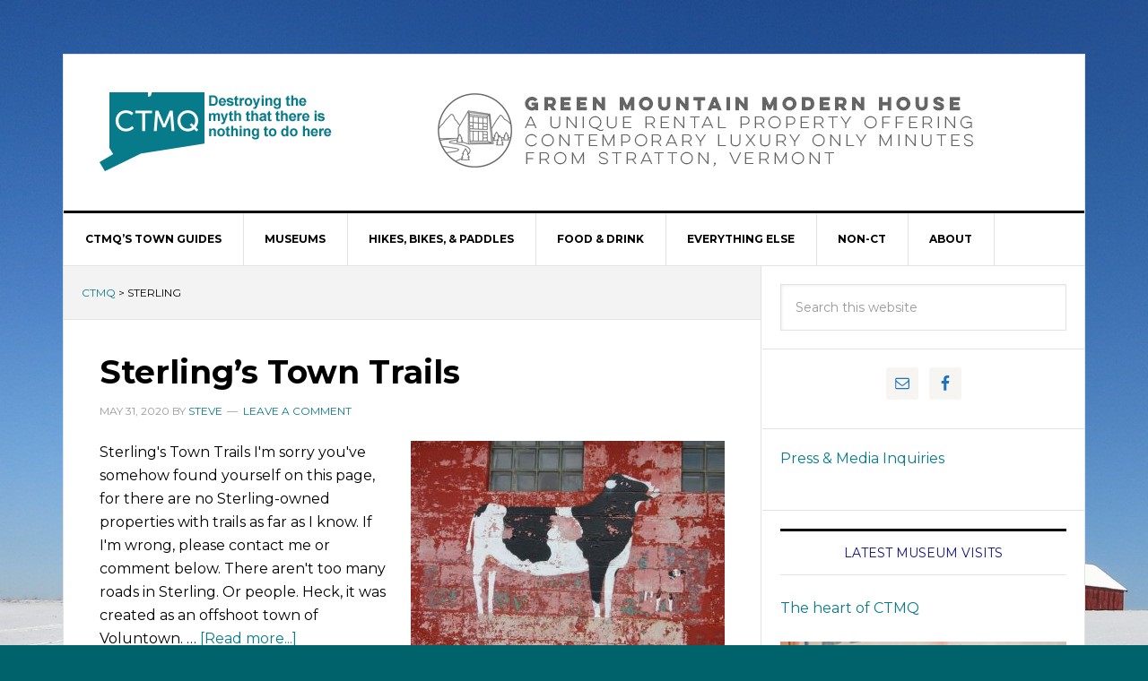

--- FILE ---
content_type: text/html; charset=UTF-8
request_url: https://www.ctmq.org/tag/sterling/
body_size: 70103
content:
<!DOCTYPE html>
<html lang="en-US">
<head >
<meta charset="UTF-8" />
		<meta name="robots" content="noindex,noodp,noydir" />
		<meta name="viewport" content="width=device-width, initial-scale=1" />
<title>Sterling</title>
<meta name='robots' content='max-image-preview:large' />
	<style>img:is([sizes="auto" i], [sizes^="auto," i]) { contain-intrinsic-size: 3000px 1500px }</style>
	
			<style type="text/css">
				.slide-excerpt { width: 100%; }
				.slide-excerpt { top: 0; }
				.slide-excerpt { left: 0; }
				.flexslider { max-width: 737px; max-height: 400px; }
				.slide-image { max-height: 400px; }
			</style>
			<style type="text/css">
				@media only screen
				and (min-device-width : 320px)
				and (max-device-width : 480px) {
					.slide-excerpt { display: none !important; }
				}
			</style> <link rel='dns-prefetch' href='//ws.sharethis.com' />
<link rel='dns-prefetch' href='//fonts.googleapis.com' />
<link rel="alternate" type="application/rss+xml" title="CTMQ &raquo; Feed" href="https://www.ctmq.org/feed/" />
<link rel="alternate" type="application/rss+xml" title="CTMQ &raquo; Comments Feed" href="https://www.ctmq.org/comments/feed/" />
<link rel="alternate" type="application/rss+xml" title="CTMQ &raquo; Sterling Tag Feed" href="https://www.ctmq.org/tag/sterling/feed/" />
<link rel="canonical" href="https://www.ctmq.org/tag/sterling/" />
<script type="text/javascript">
/* <![CDATA[ */
window._wpemojiSettings = {"baseUrl":"https:\/\/s.w.org\/images\/core\/emoji\/16.0.1\/72x72\/","ext":".png","svgUrl":"https:\/\/s.w.org\/images\/core\/emoji\/16.0.1\/svg\/","svgExt":".svg","source":{"concatemoji":"https:\/\/www.ctmq.org\/wordpress\/wp-includes\/js\/wp-emoji-release.min.js?ver=7afcf1ef1c2a7c13170bd8090988306d"}};
/*! This file is auto-generated */
!function(s,n){var o,i,e;function c(e){try{var t={supportTests:e,timestamp:(new Date).valueOf()};sessionStorage.setItem(o,JSON.stringify(t))}catch(e){}}function p(e,t,n){e.clearRect(0,0,e.canvas.width,e.canvas.height),e.fillText(t,0,0);var t=new Uint32Array(e.getImageData(0,0,e.canvas.width,e.canvas.height).data),a=(e.clearRect(0,0,e.canvas.width,e.canvas.height),e.fillText(n,0,0),new Uint32Array(e.getImageData(0,0,e.canvas.width,e.canvas.height).data));return t.every(function(e,t){return e===a[t]})}function u(e,t){e.clearRect(0,0,e.canvas.width,e.canvas.height),e.fillText(t,0,0);for(var n=e.getImageData(16,16,1,1),a=0;a<n.data.length;a++)if(0!==n.data[a])return!1;return!0}function f(e,t,n,a){switch(t){case"flag":return n(e,"\ud83c\udff3\ufe0f\u200d\u26a7\ufe0f","\ud83c\udff3\ufe0f\u200b\u26a7\ufe0f")?!1:!n(e,"\ud83c\udde8\ud83c\uddf6","\ud83c\udde8\u200b\ud83c\uddf6")&&!n(e,"\ud83c\udff4\udb40\udc67\udb40\udc62\udb40\udc65\udb40\udc6e\udb40\udc67\udb40\udc7f","\ud83c\udff4\u200b\udb40\udc67\u200b\udb40\udc62\u200b\udb40\udc65\u200b\udb40\udc6e\u200b\udb40\udc67\u200b\udb40\udc7f");case"emoji":return!a(e,"\ud83e\udedf")}return!1}function g(e,t,n,a){var r="undefined"!=typeof WorkerGlobalScope&&self instanceof WorkerGlobalScope?new OffscreenCanvas(300,150):s.createElement("canvas"),o=r.getContext("2d",{willReadFrequently:!0}),i=(o.textBaseline="top",o.font="600 32px Arial",{});return e.forEach(function(e){i[e]=t(o,e,n,a)}),i}function t(e){var t=s.createElement("script");t.src=e,t.defer=!0,s.head.appendChild(t)}"undefined"!=typeof Promise&&(o="wpEmojiSettingsSupports",i=["flag","emoji"],n.supports={everything:!0,everythingExceptFlag:!0},e=new Promise(function(e){s.addEventListener("DOMContentLoaded",e,{once:!0})}),new Promise(function(t){var n=function(){try{var e=JSON.parse(sessionStorage.getItem(o));if("object"==typeof e&&"number"==typeof e.timestamp&&(new Date).valueOf()<e.timestamp+604800&&"object"==typeof e.supportTests)return e.supportTests}catch(e){}return null}();if(!n){if("undefined"!=typeof Worker&&"undefined"!=typeof OffscreenCanvas&&"undefined"!=typeof URL&&URL.createObjectURL&&"undefined"!=typeof Blob)try{var e="postMessage("+g.toString()+"("+[JSON.stringify(i),f.toString(),p.toString(),u.toString()].join(",")+"));",a=new Blob([e],{type:"text/javascript"}),r=new Worker(URL.createObjectURL(a),{name:"wpTestEmojiSupports"});return void(r.onmessage=function(e){c(n=e.data),r.terminate(),t(n)})}catch(e){}c(n=g(i,f,p,u))}t(n)}).then(function(e){for(var t in e)n.supports[t]=e[t],n.supports.everything=n.supports.everything&&n.supports[t],"flag"!==t&&(n.supports.everythingExceptFlag=n.supports.everythingExceptFlag&&n.supports[t]);n.supports.everythingExceptFlag=n.supports.everythingExceptFlag&&!n.supports.flag,n.DOMReady=!1,n.readyCallback=function(){n.DOMReady=!0}}).then(function(){return e}).then(function(){var e;n.supports.everything||(n.readyCallback(),(e=n.source||{}).concatemoji?t(e.concatemoji):e.wpemoji&&e.twemoji&&(t(e.twemoji),t(e.wpemoji)))}))}((window,document),window._wpemojiSettings);
/* ]]> */
</script>
<link rel='stylesheet' id='news-pro-theme-css' href='https://www.ctmq.org/wordpress/wp-content/themes/news-pro/style.css?ver=3.0.2.1' type='text/css' media='all' />
<style id='wp-emoji-styles-inline-css' type='text/css'>

	img.wp-smiley, img.emoji {
		display: inline !important;
		border: none !important;
		box-shadow: none !important;
		height: 1em !important;
		width: 1em !important;
		margin: 0 0.07em !important;
		vertical-align: -0.1em !important;
		background: none !important;
		padding: 0 !important;
	}
</style>
<link rel='stylesheet' id='wp-block-library-css' href='https://www.ctmq.org/wordpress/wp-includes/css/dist/block-library/style.min.css?ver=7afcf1ef1c2a7c13170bd8090988306d' type='text/css' media='all' />
<style id='classic-theme-styles-inline-css' type='text/css'>
/*! This file is auto-generated */
.wp-block-button__link{color:#fff;background-color:#32373c;border-radius:9999px;box-shadow:none;text-decoration:none;padding:calc(.667em + 2px) calc(1.333em + 2px);font-size:1.125em}.wp-block-file__button{background:#32373c;color:#fff;text-decoration:none}
</style>
<style id='global-styles-inline-css' type='text/css'>
:root{--wp--preset--aspect-ratio--square: 1;--wp--preset--aspect-ratio--4-3: 4/3;--wp--preset--aspect-ratio--3-4: 3/4;--wp--preset--aspect-ratio--3-2: 3/2;--wp--preset--aspect-ratio--2-3: 2/3;--wp--preset--aspect-ratio--16-9: 16/9;--wp--preset--aspect-ratio--9-16: 9/16;--wp--preset--color--black: #000000;--wp--preset--color--cyan-bluish-gray: #abb8c3;--wp--preset--color--white: #ffffff;--wp--preset--color--pale-pink: #f78da7;--wp--preset--color--vivid-red: #cf2e2e;--wp--preset--color--luminous-vivid-orange: #ff6900;--wp--preset--color--luminous-vivid-amber: #fcb900;--wp--preset--color--light-green-cyan: #7bdcb5;--wp--preset--color--vivid-green-cyan: #00d084;--wp--preset--color--pale-cyan-blue: #8ed1fc;--wp--preset--color--vivid-cyan-blue: #0693e3;--wp--preset--color--vivid-purple: #9b51e0;--wp--preset--gradient--vivid-cyan-blue-to-vivid-purple: linear-gradient(135deg,rgba(6,147,227,1) 0%,rgb(155,81,224) 100%);--wp--preset--gradient--light-green-cyan-to-vivid-green-cyan: linear-gradient(135deg,rgb(122,220,180) 0%,rgb(0,208,130) 100%);--wp--preset--gradient--luminous-vivid-amber-to-luminous-vivid-orange: linear-gradient(135deg,rgba(252,185,0,1) 0%,rgba(255,105,0,1) 100%);--wp--preset--gradient--luminous-vivid-orange-to-vivid-red: linear-gradient(135deg,rgba(255,105,0,1) 0%,rgb(207,46,46) 100%);--wp--preset--gradient--very-light-gray-to-cyan-bluish-gray: linear-gradient(135deg,rgb(238,238,238) 0%,rgb(169,184,195) 100%);--wp--preset--gradient--cool-to-warm-spectrum: linear-gradient(135deg,rgb(74,234,220) 0%,rgb(151,120,209) 20%,rgb(207,42,186) 40%,rgb(238,44,130) 60%,rgb(251,105,98) 80%,rgb(254,248,76) 100%);--wp--preset--gradient--blush-light-purple: linear-gradient(135deg,rgb(255,206,236) 0%,rgb(152,150,240) 100%);--wp--preset--gradient--blush-bordeaux: linear-gradient(135deg,rgb(254,205,165) 0%,rgb(254,45,45) 50%,rgb(107,0,62) 100%);--wp--preset--gradient--luminous-dusk: linear-gradient(135deg,rgb(255,203,112) 0%,rgb(199,81,192) 50%,rgb(65,88,208) 100%);--wp--preset--gradient--pale-ocean: linear-gradient(135deg,rgb(255,245,203) 0%,rgb(182,227,212) 50%,rgb(51,167,181) 100%);--wp--preset--gradient--electric-grass: linear-gradient(135deg,rgb(202,248,128) 0%,rgb(113,206,126) 100%);--wp--preset--gradient--midnight: linear-gradient(135deg,rgb(2,3,129) 0%,rgb(40,116,252) 100%);--wp--preset--font-size--small: 13px;--wp--preset--font-size--medium: 20px;--wp--preset--font-size--large: 36px;--wp--preset--font-size--x-large: 42px;--wp--preset--spacing--20: 0.44rem;--wp--preset--spacing--30: 0.67rem;--wp--preset--spacing--40: 1rem;--wp--preset--spacing--50: 1.5rem;--wp--preset--spacing--60: 2.25rem;--wp--preset--spacing--70: 3.38rem;--wp--preset--spacing--80: 5.06rem;--wp--preset--shadow--natural: 6px 6px 9px rgba(0, 0, 0, 0.2);--wp--preset--shadow--deep: 12px 12px 50px rgba(0, 0, 0, 0.4);--wp--preset--shadow--sharp: 6px 6px 0px rgba(0, 0, 0, 0.2);--wp--preset--shadow--outlined: 6px 6px 0px -3px rgba(255, 255, 255, 1), 6px 6px rgba(0, 0, 0, 1);--wp--preset--shadow--crisp: 6px 6px 0px rgba(0, 0, 0, 1);}:where(.is-layout-flex){gap: 0.5em;}:where(.is-layout-grid){gap: 0.5em;}body .is-layout-flex{display: flex;}.is-layout-flex{flex-wrap: wrap;align-items: center;}.is-layout-flex > :is(*, div){margin: 0;}body .is-layout-grid{display: grid;}.is-layout-grid > :is(*, div){margin: 0;}:where(.wp-block-columns.is-layout-flex){gap: 2em;}:where(.wp-block-columns.is-layout-grid){gap: 2em;}:where(.wp-block-post-template.is-layout-flex){gap: 1.25em;}:where(.wp-block-post-template.is-layout-grid){gap: 1.25em;}.has-black-color{color: var(--wp--preset--color--black) !important;}.has-cyan-bluish-gray-color{color: var(--wp--preset--color--cyan-bluish-gray) !important;}.has-white-color{color: var(--wp--preset--color--white) !important;}.has-pale-pink-color{color: var(--wp--preset--color--pale-pink) !important;}.has-vivid-red-color{color: var(--wp--preset--color--vivid-red) !important;}.has-luminous-vivid-orange-color{color: var(--wp--preset--color--luminous-vivid-orange) !important;}.has-luminous-vivid-amber-color{color: var(--wp--preset--color--luminous-vivid-amber) !important;}.has-light-green-cyan-color{color: var(--wp--preset--color--light-green-cyan) !important;}.has-vivid-green-cyan-color{color: var(--wp--preset--color--vivid-green-cyan) !important;}.has-pale-cyan-blue-color{color: var(--wp--preset--color--pale-cyan-blue) !important;}.has-vivid-cyan-blue-color{color: var(--wp--preset--color--vivid-cyan-blue) !important;}.has-vivid-purple-color{color: var(--wp--preset--color--vivid-purple) !important;}.has-black-background-color{background-color: var(--wp--preset--color--black) !important;}.has-cyan-bluish-gray-background-color{background-color: var(--wp--preset--color--cyan-bluish-gray) !important;}.has-white-background-color{background-color: var(--wp--preset--color--white) !important;}.has-pale-pink-background-color{background-color: var(--wp--preset--color--pale-pink) !important;}.has-vivid-red-background-color{background-color: var(--wp--preset--color--vivid-red) !important;}.has-luminous-vivid-orange-background-color{background-color: var(--wp--preset--color--luminous-vivid-orange) !important;}.has-luminous-vivid-amber-background-color{background-color: var(--wp--preset--color--luminous-vivid-amber) !important;}.has-light-green-cyan-background-color{background-color: var(--wp--preset--color--light-green-cyan) !important;}.has-vivid-green-cyan-background-color{background-color: var(--wp--preset--color--vivid-green-cyan) !important;}.has-pale-cyan-blue-background-color{background-color: var(--wp--preset--color--pale-cyan-blue) !important;}.has-vivid-cyan-blue-background-color{background-color: var(--wp--preset--color--vivid-cyan-blue) !important;}.has-vivid-purple-background-color{background-color: var(--wp--preset--color--vivid-purple) !important;}.has-black-border-color{border-color: var(--wp--preset--color--black) !important;}.has-cyan-bluish-gray-border-color{border-color: var(--wp--preset--color--cyan-bluish-gray) !important;}.has-white-border-color{border-color: var(--wp--preset--color--white) !important;}.has-pale-pink-border-color{border-color: var(--wp--preset--color--pale-pink) !important;}.has-vivid-red-border-color{border-color: var(--wp--preset--color--vivid-red) !important;}.has-luminous-vivid-orange-border-color{border-color: var(--wp--preset--color--luminous-vivid-orange) !important;}.has-luminous-vivid-amber-border-color{border-color: var(--wp--preset--color--luminous-vivid-amber) !important;}.has-light-green-cyan-border-color{border-color: var(--wp--preset--color--light-green-cyan) !important;}.has-vivid-green-cyan-border-color{border-color: var(--wp--preset--color--vivid-green-cyan) !important;}.has-pale-cyan-blue-border-color{border-color: var(--wp--preset--color--pale-cyan-blue) !important;}.has-vivid-cyan-blue-border-color{border-color: var(--wp--preset--color--vivid-cyan-blue) !important;}.has-vivid-purple-border-color{border-color: var(--wp--preset--color--vivid-purple) !important;}.has-vivid-cyan-blue-to-vivid-purple-gradient-background{background: var(--wp--preset--gradient--vivid-cyan-blue-to-vivid-purple) !important;}.has-light-green-cyan-to-vivid-green-cyan-gradient-background{background: var(--wp--preset--gradient--light-green-cyan-to-vivid-green-cyan) !important;}.has-luminous-vivid-amber-to-luminous-vivid-orange-gradient-background{background: var(--wp--preset--gradient--luminous-vivid-amber-to-luminous-vivid-orange) !important;}.has-luminous-vivid-orange-to-vivid-red-gradient-background{background: var(--wp--preset--gradient--luminous-vivid-orange-to-vivid-red) !important;}.has-very-light-gray-to-cyan-bluish-gray-gradient-background{background: var(--wp--preset--gradient--very-light-gray-to-cyan-bluish-gray) !important;}.has-cool-to-warm-spectrum-gradient-background{background: var(--wp--preset--gradient--cool-to-warm-spectrum) !important;}.has-blush-light-purple-gradient-background{background: var(--wp--preset--gradient--blush-light-purple) !important;}.has-blush-bordeaux-gradient-background{background: var(--wp--preset--gradient--blush-bordeaux) !important;}.has-luminous-dusk-gradient-background{background: var(--wp--preset--gradient--luminous-dusk) !important;}.has-pale-ocean-gradient-background{background: var(--wp--preset--gradient--pale-ocean) !important;}.has-electric-grass-gradient-background{background: var(--wp--preset--gradient--electric-grass) !important;}.has-midnight-gradient-background{background: var(--wp--preset--gradient--midnight) !important;}.has-small-font-size{font-size: var(--wp--preset--font-size--small) !important;}.has-medium-font-size{font-size: var(--wp--preset--font-size--medium) !important;}.has-large-font-size{font-size: var(--wp--preset--font-size--large) !important;}.has-x-large-font-size{font-size: var(--wp--preset--font-size--x-large) !important;}
:where(.wp-block-post-template.is-layout-flex){gap: 1.25em;}:where(.wp-block-post-template.is-layout-grid){gap: 1.25em;}
:where(.wp-block-columns.is-layout-flex){gap: 2em;}:where(.wp-block-columns.is-layout-grid){gap: 2em;}
:root :where(.wp-block-pullquote){font-size: 1.5em;line-height: 1.6;}
</style>
<link rel='stylesheet' id='cstmsrch_stylesheet-css' href='https://www.ctmq.org/wordpress/wp-content/plugins/custom-search-plugin/css/style.css?ver=1.51' type='text/css' media='all' />
<link rel='stylesheet' id='dashicons-css' href='https://www.ctmq.org/wordpress/wp-includes/css/dashicons.min.css?ver=7afcf1ef1c2a7c13170bd8090988306d' type='text/css' media='all' />
<link rel='stylesheet' id='google-fonts-css' href='//fonts.googleapis.com/css?family=Raleway%3A400%2C700%7CPathway+Gothic+One&#038;ver=3.0.2.1' type='text/css' media='all' />
<link rel='stylesheet' id='gspw_theme_style-css' href='https://www.ctmq.org/wordpress/wp-content/plugins/posts-widget/gspw-files/assets/css/gspw-style.css?ver=7afcf1ef1c2a7c13170bd8090988306d' type='text/css' media='all' />
<link rel='stylesheet' id='simple-social-icons-font-css' href='https://www.ctmq.org/wordpress/wp-content/plugins/simple-social-icons/css/style.css?ver=4.0.0' type='text/css' media='all' />
<link rel='stylesheet' id='slider_styles-css' href='https://www.ctmq.org/wordpress/wp-content/plugins/genesis-responsive-slider/assets/style.css?ver=1.0.1' type='text/css' media='all' />
<script type="text/javascript" src="https://www.ctmq.org/wordpress/wp-includes/js/jquery/jquery.min.js?ver=3.7.1" id="jquery-core-js"></script>
<script type="text/javascript" src="https://www.ctmq.org/wordpress/wp-includes/js/jquery/jquery-migrate.min.js?ver=3.4.1" id="jquery-migrate-js"></script>
<!--[if lt IE 9]>
<script type="text/javascript" src="https://www.ctmq.org/wordpress/wp-content/themes/genesis/lib/js/html5shiv.min.js?ver=3.7.3" id="html5shiv-js"></script>
<![endif]-->
<script type="text/javascript" src="https://www.ctmq.org/wordpress/wp-content/themes/news-pro/js/responsive-menu.js?ver=1.0.0" id="news-responsive-menu-js"></script>
<script id='st_insights_js' type="text/javascript" src="https://ws.sharethis.com/button/st_insights.js?publisher=eba0f3ba-f9ab-408c-bc68-c28af5afe749&amp;product=feather&amp;ver=1762937409" id="feather-sharethis-js"></script>
<link rel="https://api.w.org/" href="https://www.ctmq.org/wp-json/" /><link rel="alternate" title="JSON" type="application/json" href="https://www.ctmq.org/wp-json/wp/v2/tags/534" /><link rel="EditURI" type="application/rsd+xml" title="RSD" href="https://www.ctmq.org/wordpress/xmlrpc.php?rsd" />
<style type="text/css">.site-title a { background: url(https://www.ctmq.org/wordpress/wp-content/uploads/2017/09/notchLOGOnew.png) no-repeat !important; }</style>
<style type="text/css">.recentcomments a{display:inline !important;padding:0 !important;margin:0 !important;}</style>
<style type="text/css"></style>
<style type="text/css" id="custom-background-css">
body.custom-background { background-color: #00636b; background-image: url("https://www.ctmq.org/wordpress/wp-content/uploads/2015/06/IMG_5625.jpg"); background-position: left top; background-size: auto; background-repeat: no-repeat; background-attachment: fixed; }
</style>
	<style>
.synved-social-resolution-single {
display: inline-block;
}
.synved-social-resolution-normal {
display: inline-block;
}
.synved-social-resolution-hidef {
display: none;
}

@media only screen and (min--moz-device-pixel-ratio: 2),
only screen and (-o-min-device-pixel-ratio: 2/1),
only screen and (-webkit-min-device-pixel-ratio: 2),
only screen and (min-device-pixel-ratio: 2),
only screen and (min-resolution: 2dppx),
only screen and (min-resolution: 192dpi) {
	.synved-social-resolution-normal {
	display: none;
	}
	.synved-social-resolution-hidef {
	display: inline-block;
	}
}
</style>
<!-- Styles cached and displayed inline for speed. Generated by http://stylesplugin.com -->
<style type="text/css" id="styles-plugin-css">
@import "//fonts.googleapis.com/css?family=Montserrat\3aregular,700";@import "//fonts.googleapis.com/css?family=Armata\3aregular";@import "//fonts.googleapis.com/css?family=Roboto\3a100,100italic,300,300italic,regular,italic,500,500italic,700,700italic,900,900italic";body.styles{font-family:Montserrat;color:#000}.styles h1,.styles h2,.styles h3,.styles h4,.styles h5,.styles h6{font-family:Montserrat;color:#101287}.styles .site-title a{font-family:Armata;color:#0a1d3f}.styles .home-top{background-color:#00606b}.styles .site-footer a,.styles .site-footer p{font-family:Roboto}.styles .site-footer p{color:#267e84}
</style>
</head>
<body class="archive tag tag-sterling tag-534 custom-background wp-theme-genesis wp-child-theme-news-pro cstmsrch_news styles custom-header header-image content-sidebar news-pro-blue" itemscope itemtype="https://schema.org/WebPage"><div class="site-container"><header class="site-header" itemscope itemtype="https://schema.org/WPHeader"><div class="wrap"><div class="title-area"><p class="site-title" itemprop="headline"><a href="https://www.ctmq.org/">CTMQ</a></p><p class="site-description" itemprop="description">Destroying the myth that there is nothing to do here</p></div><div class="widget-area header-widget-area"><section id="custom_html-2" class="widget_text widget widget_custom_html"><div class="widget_text widget-wrap"><div class="textwidget custom-html-widget"><a target="_blank" href="https://www.greenmountainmodernhouse.com/"><img alt="green mountain modern house" width="728" height="90" src="https://www.ctmq.org/wordpress/wp-content/uploads/2017/09/WIDE-BANNER.gif"/></a></div></div></section>
</div></div></header><nav class="nav-primary" aria-label="Main" itemscope itemtype="https://schema.org/SiteNavigationElement"><div class="wrap"><ul id="menu-main-menu" class="menu genesis-nav-menu menu-primary"><li id="menu-item-85587" class="menu-item menu-item-type-post_type menu-item-object-post menu-item-has-children menu-item-85587"><a href="https://www.ctmq.org/ctmqs-town-guides/" itemprop="url"><span itemprop="name">CTMQ’s Town Guides</span></a>
<ul class="sub-menu">
	<li id="menu-item-51554" class="menu-item menu-item-type-taxonomy menu-item-object-category menu-item-51554"><a href="https://www.ctmq.org/category/town-completion-celebrations/" itemprop="url"><span itemprop="name">Town Completion Celebrations</span></a></li>
</ul>
</li>
<li id="menu-item-31083" class="menu-item menu-item-type-post_type menu-item-object-post menu-item-has-children menu-item-31083"><a href="https://www.ctmq.org/the-list/" itemprop="url"><span itemprop="name">Museums</span></a>
<ul class="sub-menu">
	<li id="menu-item-33545" class="menu-item menu-item-type-taxonomy menu-item-object-category menu-item-33545"><a href="https://www.ctmq.org/category/museums/" itemprop="url"><span itemprop="name">Museum Visits</span></a></li>
</ul>
</li>
<li id="menu-item-31084" class="menu-item menu-item-type-post_type menu-item-object-post menu-item-has-children menu-item-31084"><a href="https://www.ctmq.org/connecticut-hikes-main/" itemprop="url"><span itemprop="name">Hikes, Bikes, &#038; Paddles</span></a>
<ul class="sub-menu">
	<li id="menu-item-32014" class="menu-item menu-item-type-taxonomy menu-item-object-category menu-item-32014"><a href="https://www.ctmq.org/category/hikes/cfpa-hikes/" itemprop="url"><span itemprop="name">CFPA Trails &#038; Blue Trails Challenge</span></a></li>
	<li id="menu-item-32526" class="menu-item menu-item-type-taxonomy menu-item-object-category menu-item-32526"><a href="https://www.ctmq.org/category/hikes/state-parks-forests/" itemprop="url"><span itemprop="name">State Parks, Reserves, Preserves, Forests, NAPs, WMAs, &amp; Campsites</span></a></li>
	<li id="menu-item-32016" class="menu-item menu-item-type-taxonomy menu-item-object-category menu-item-32016"><a href="https://www.ctmq.org/category/hikes/land-trust-hikes/" itemprop="url"><span itemprop="name">Land Trust Trails</span></a></li>
	<li id="menu-item-32018" class="menu-item menu-item-type-taxonomy menu-item-object-category menu-item-32018"><a href="https://www.ctmq.org/category/hikes/town-land-hikes/" itemprop="url"><span itemprop="name">Town Trails</span></a></li>
	<li id="menu-item-85024" class="menu-item menu-item-type-post_type menu-item-object-post menu-item-85024"><a href="https://www.ctmq.org/audubon-nature-conservancy-rwa-and-us-army-corps-of-engineers-trails/" itemprop="url"><span itemprop="name">Audubon, Nature Conservancy, RWA, and US Army Corps of Engineers Trails</span></a></li>
	<li id="menu-item-88210" class="menu-item menu-item-type-post_type menu-item-object-post menu-item-88210"><a href="https://www.ctmq.org/highpointing-and-peak-bagging/" itemprop="url"><span itemprop="name">Highpointing and Peakbagging</span></a></li>
	<li id="menu-item-88209" class="menu-item menu-item-type-post_type menu-item-object-post menu-item-88209"><a href="https://www.ctmq.org/cycling-multi-use-rails-to-trails-paths/" itemprop="url"><span itemprop="name">Cycling, Multi-Use, &#038; Rails-to-Trails Paths</span></a></li>
	<li id="menu-item-88208" class="menu-item menu-item-type-post_type menu-item-object-post menu-item-88208"><a href="https://www.ctmq.org/water-trails/" itemprop="url"><span itemprop="name">Water Trails</span></a></li>
</ul>
</li>
<li id="menu-item-31087" class="menu-item menu-item-type-post_type menu-item-object-post menu-item-has-children menu-item-31087"><a href="https://www.ctmq.org/fooddrink/" itemprop="url"><span itemprop="name">Food &#038; Drink</span></a>
<ul class="sub-menu">
	<li id="menu-item-77819" class="menu-item menu-item-type-taxonomy menu-item-object-category menu-item-77819"><a href="https://www.ctmq.org/category/food-drink/best-unique-historic-restaurants-foods/" itemprop="url"><span itemprop="name">Best, Historic, &#038; Unique Restaurants &#038; Foods</span></a></li>
	<li id="menu-item-77818" class="menu-item menu-item-type-taxonomy menu-item-object-category menu-item-77818"><a href="https://www.ctmq.org/category/food-drink/classic-diners-true-taverns/" itemprop="url"><span itemprop="name">Classic Diners &amp; True Taverns</span></a></li>
	<li id="menu-item-77820" class="menu-item menu-item-type-taxonomy menu-item-object-category menu-item-77820"><a href="https://www.ctmq.org/category/food-drink/ice-cream-cheese-chocolate-trails/" itemprop="url"><span itemprop="name">Homemade Ice Cream, Cheese, &#038; Chocolate Trails</span></a></li>
	<li id="menu-item-60162" class="menu-item menu-item-type-taxonomy menu-item-object-category menu-item-60162"><a href="https://www.ctmq.org/category/food-drink/breweries/" itemprop="url"><span itemprop="name">Breweries, Brewpubs, &#038; Cideries</span></a></li>
	<li id="menu-item-55432" class="menu-item menu-item-type-taxonomy menu-item-object-category menu-item-55432"><a href="https://www.ctmq.org/category/food-drink/wineries/" itemprop="url"><span itemprop="name">Wineries &#038; Meaderies</span></a></li>
	<li id="menu-item-77712" class="menu-item menu-item-type-taxonomy menu-item-object-category menu-item-77712"><a href="https://www.ctmq.org/category/food-drink/distilleries/" itemprop="url"><span itemprop="name">Distilleries</span></a></li>
</ul>
</li>
<li id="menu-item-64533" class="menu-item menu-item-type-post_type menu-item-object-post menu-item-has-children menu-item-64533"><a href="https://www.ctmq.org/everything-else/" itemprop="url"><span itemprop="name">Everything Else</span></a>
<ul class="sub-menu">
	<li id="menu-item-32523" class="menu-item menu-item-type-taxonomy menu-item-object-category menu-item-32523"><a href="https://www.ctmq.org/category/everything-else/national-landmarks/" itemprop="url"><span itemprop="name">National Designations</span></a></li>
	<li id="menu-item-32528" class="menu-item menu-item-type-taxonomy menu-item-object-category menu-item-32528"><a href="https://www.ctmq.org/category/everything-else/superlatives/" itemprop="url"><span itemprop="name">Firsts, Onlies, Oldests, Largests, Longests, Mosts, Smallests, &#038; Bests</span></a></li>
	<li id="menu-item-32506" class="menu-item menu-item-type-taxonomy menu-item-object-category menu-item-32506"><a href="https://www.ctmq.org/category/everything-else/geography-curiosities/" itemprop="url"><span itemprop="name">Geography</span></a></li>
	<li id="menu-item-32519" class="menu-item menu-item-type-taxonomy menu-item-object-category menu-item-32519"><a href="https://www.ctmq.org/category/everything-else/biology-geology/" itemprop="url"><span itemprop="name">Animals, Farms, Gardens, Plants, Trees, Rocks, Waterfalls, &#038; Caves</span></a></li>
	<li id="menu-item-32520" class="menu-item menu-item-type-taxonomy menu-item-object-category menu-item-32520"><a href="https://www.ctmq.org/category/everything-else/sports-thrills-tours-events/" itemprop="url"><span itemprop="name">Sports, Thrills, Cruises, Trains, Fairs, Parades, &#038; Events</span></a></li>
	<li id="menu-item-32522" class="menu-item menu-item-type-taxonomy menu-item-object-category menu-item-32522"><a href="https://www.ctmq.org/category/everything-else/houses-communities-libraries-businesses/" itemprop="url"><span itemprop="name">Houses, Communities, Urban Legends, Lighthouses, Libraries, Schools, Businesses, &#038; Theaters</span></a></li>
	<li id="menu-item-32527" class="menu-item menu-item-type-taxonomy menu-item-object-category menu-item-32527"><a href="https://www.ctmq.org/category/everything-else/civil-engineering/" itemprop="url"><span itemprop="name">Towers, Bridges, Forts, Tunnels, Roads, Canals, Dams, Fishways, Airports, &amp; Ferries</span></a></li>
	<li id="menu-item-32525" class="menu-item menu-item-type-taxonomy menu-item-object-category menu-item-32525"><a href="https://www.ctmq.org/category/everything-else/religion-remembrances/" itemprop="url"><span itemprop="name">Religion, Remembrances, Statuary, &#038; Outdoor Art</span></a></li>
	<li id="menu-item-32348" class="menu-item menu-item-type-taxonomy menu-item-object-category menu-item-32348"><a href="https://www.ctmq.org/category/everything-else/cultural-trails/" itemprop="url"><span itemprop="name">Cultural, Heritage, &amp; Historic Trails</span></a></li>
	<li id="menu-item-31557" class="menu-item menu-item-type-taxonomy menu-item-object-category menu-item-31557"><a href="https://www.ctmq.org/category/everything-else/books-movies-people-stories/" itemprop="url"><span itemprop="name">CT Books, Movies, People, &#038; Stories</span></a></li>
</ul>
</li>
<li id="menu-item-77271" class="menu-item menu-item-type-post_type menu-item-object-post menu-item-has-children menu-item-77271"><a href="https://www.ctmq.org/non-ct-travel-hikes-books-intro/" itemprop="url"><span itemprop="name">Non-CT</span></a>
<ul class="sub-menu">
	<li id="menu-item-77285" class="menu-item menu-item-type-post_type menu-item-object-post menu-item-77285"><a href="https://www.ctmq.org/vacations/" itemprop="url"><span itemprop="name">Travel &#038; Vacations</span></a></li>
	<li id="menu-item-84364" class="menu-item menu-item-type-post_type menu-item-object-post menu-item-84364"><a href="https://www.ctmq.org/world-soccer-stadium-tour/" itemprop="url"><span itemprop="name">World Soccer Stadium Tour</span></a></li>
	<li id="menu-item-77286" class="menu-item menu-item-type-post_type menu-item-object-post menu-item-77286"><a href="https://www.ctmq.org/highpointing-and-peak-bagging/" itemprop="url"><span itemprop="name">Highpointing &#038; Peakbagging</span></a></li>
	<li id="menu-item-98531" class="menu-item menu-item-type-post_type menu-item-object-post menu-item-98531"><a href="https://www.ctmq.org/reading-challenges/" itemprop="url"><span itemprop="name">Books &#038; Reading Challenges (Gone)</span></a></li>
</ul>
</li>
<li id="menu-item-31082" class="menu-item menu-item-type-post_type menu-item-object-post menu-item-home menu-item-has-children menu-item-31082"><a href="https://www.ctmq.org/about/" itemprop="url"><span itemprop="name">About</span></a>
<ul class="sub-menu">
	<li id="menu-item-53664" class="menu-item menu-item-type-post_type menu-item-object-post menu-item-53664"><a href="https://www.ctmq.org/faq/" itemprop="url"><span itemprop="name">FAQ</span></a></li>
	<li id="menu-item-31090" class="menu-item menu-item-type-post_type menu-item-object-post menu-item-31090"><a href="https://www.ctmq.org/damian-calvin/" itemprop="url"><span itemprop="name">Family</span></a></li>
	<li id="menu-item-31748" class="menu-item menu-item-type-taxonomy menu-item-object-category menu-item-31748"><a href="https://www.ctmq.org/category/family/smith-magenis-syndrome/" itemprop="url"><span itemprop="name">Smith-Magenis Syndrome</span></a></li>
	<li id="menu-item-48090" class="menu-item menu-item-type-taxonomy menu-item-object-category menu-item-48090"><a href="https://www.ctmq.org/category/about/press/" itemprop="url"><span itemprop="name">Press</span></a></li>
</ul>
</li>
</ul></div></nav><div class="site-inner"><div class="content-sidebar-wrap"><main class="content"><div class="breadcrumb" typeof="BreadcrumbList" vocab="https://schema.org/"><span typeof="v:Breadcrumb"><a rel="v:url" property="v:title" title="Go to CTMQ." href="https://www.ctmq.org" class="home">CTMQ</a></span> &gt; <span typeof="v:Breadcrumb"><span property="v:title">Sterling</span></span></div><article class="post-72500 post type-post status-publish format-standard has-post-thumbnail category-hikes category-town-land-hikes tag-sterling entry" itemscope itemtype="https://schema.org/CreativeWork"><header class="entry-header"><h2 class="entry-title" itemprop="headline"><a class="entry-title-link" rel="bookmark" href="https://www.ctmq.org/sterlings-town-trails-intro/">Sterling&#8217;s Town Trails</a></h2>
<p class="entry-meta"><time class="entry-time" itemprop="datePublished" datetime="2020-05-31T08:46:13-04:00">May 31, 2020</time> by <span class="entry-author" itemprop="author" itemscope itemtype="https://schema.org/Person"><a href="https://www.ctmq.org/author/steve/" class="entry-author-link" itemprop="url" rel="author"><span class="entry-author-name" itemprop="name">Steve</span></a></span> <span class="entry-comments-link"><a href="https://www.ctmq.org/sterlings-town-trails-intro/#respond">Leave a Comment</a></span> </p></header><div class="entry-content" itemprop="text"><a class="entry-image-link" href="https://www.ctmq.org/sterlings-town-trails-intro/" aria-hidden="true" tabindex="-1"><img width="350" height="233" src="https://www.ctmq.org/wordpress/wp-content/uploads/2020/05/6-350x233.jpg" class="alignright post-image entry-image" alt="" itemprop="image" decoding="async" srcset="https://www.ctmq.org/wordpress/wp-content/uploads/2020/05/6-350x233.jpg 350w, https://www.ctmq.org/wordpress/wp-content/uploads/2020/05/6-450x299.jpg 450w, https://www.ctmq.org/wordpress/wp-content/uploads/2020/05/6-768x511.jpg 768w, https://www.ctmq.org/wordpress/wp-content/uploads/2020/05/6-e1590929075725.jpg 700w" sizes="(max-width: 350px) 100vw, 350px" /></a><p>Sterling's Town Trails 

I'm sorry you've somehow found yourself on this page, for there are no Sterling-owned properties with trails as far as I know. If I'm wrong, please contact me or comment below. 



There aren't too many roads in Sterling. Or people. Heck, it was created as an offshoot town of Voluntown. &#x02026; <a href="https://www.ctmq.org/sterlings-town-trails-intro/" class="more-link">[Read more...]</a></p></div><footer class="entry-footer"><p class="entry-meta"><span class="entry-categories">Filed Under: <a href="https://www.ctmq.org/category/hikes/" rel="category tag">Hikes, Bikes &amp; Paddles</a>, <a href="https://www.ctmq.org/category/hikes/town-land-hikes/" rel="category tag">Town Land Hikes</a></span> <span class="entry-tags">Tagged With: <a href="https://www.ctmq.org/tag/sterling/" rel="tag">Sterling</a></span></p></footer></article><article class="post-71905 post type-post status-publish format-standard has-post-thumbnail category-ctmq-town-guides category-new-post tag-sterling entry" itemscope itemtype="https://schema.org/CreativeWork"><header class="entry-header"><h2 class="entry-title" itemprop="headline"><a class="entry-title-link" rel="bookmark" href="https://www.ctmq.org/ctmqs-guide-to-sterling/">CTMQ&#8217;s Guide to Sterling</a></h2>
<p class="entry-meta"><time class="entry-time" itemprop="datePublished" datetime="2020-05-31T07:50:18-04:00">May 31, 2020</time> by <span class="entry-author" itemprop="author" itemscope itemtype="https://schema.org/Person"><a href="https://www.ctmq.org/author/steve/" class="entry-author-link" itemprop="url" rel="author"><span class="entry-author-name" itemprop="name">Steve</span></a></span> <span class="entry-comments-link"><a href="https://www.ctmq.org/ctmqs-guide-to-sterling/#respond">Leave a Comment</a></span> </p></header><div class="entry-content" itemprop="text"><a class="entry-image-link" href="https://www.ctmq.org/ctmqs-guide-to-sterling/" aria-hidden="true" tabindex="-1"><img width="338" height="350" src="https://www.ctmq.org/wordpress/wp-content/uploads/2020/04/Screen-Shot-2020-04-30-at-8.30.59-AM-338x350.png" class="alignright post-image entry-image" alt="" itemprop="image" decoding="async" loading="lazy" srcset="https://www.ctmq.org/wordpress/wp-content/uploads/2020/04/Screen-Shot-2020-04-30-at-8.30.59-AM-338x350.png 338w, https://www.ctmq.org/wordpress/wp-content/uploads/2020/04/Screen-Shot-2020-04-30-at-8.30.59-AM-450x466.png 450w, https://www.ctmq.org/wordpress/wp-content/uploads/2020/04/Screen-Shot-2020-04-30-at-8.30.59-AM.png 551w" sizes="auto, (max-width: 338px) 100vw, 338px" /></a><p>Everything Sterling

I’ve been exploring and writing about Connecticut since 2006. After a decade, I began compiling CTMQ guides for each town in the state.  I plan on “completing” Sterling CTMQ-style... as well as the other 168 towns, cities, and boroughs in Connecticut. After all, that is the ultimate goal of &#x02026; <a href="https://www.ctmq.org/ctmqs-guide-to-sterling/" class="more-link">[Read more...]</a></p></div><footer class="entry-footer"><p class="entry-meta"><span class="entry-categories">Filed Under: <a href="https://www.ctmq.org/category/ctmq-town-guides/" rel="category tag">CTMQ Town Guides</a>, <a href="https://www.ctmq.org/category/new-post/" rel="category tag">New Post</a></span> <span class="entry-tags">Tagged With: <a href="https://www.ctmq.org/tag/sterling/" rel="tag">Sterling</a></span></p></footer></article><article class="post-27019 post type-post status-publish format-standard has-post-thumbnail category-everything-else category-geography-curiosities category-superlatives tag-bushwhack tag-geographic-extremes tag-monuments tag-sterling entry" itemscope itemtype="https://schema.org/CreativeWork"><header class="entry-header"><h2 class="entry-title" itemprop="headline"><a class="entry-title-link" rel="bookmark" href="https://www.ctmq.org/easternmost-point-in-connecticut/">Easternmost Point in Connecticut</a></h2>
<p class="entry-meta"><time class="entry-time" itemprop="datePublished" datetime="2014-05-19T16:28:14-04:00">May 19, 2014</time> by <span class="entry-author" itemprop="author" itemscope itemtype="https://schema.org/Person"><a href="https://www.ctmq.org/author/steve/" class="entry-author-link" itemprop="url" rel="author"><span class="entry-author-name" itemprop="name">Steve</span></a></span> <span class="entry-comments-link"><a href="https://www.ctmq.org/easternmost-point-in-connecticut/#comments">1 Comment</a></span> </p></header><div class="entry-content" itemprop="text"><a class="entry-image-link" href="https://www.ctmq.org/easternmost-point-in-connecticut/" aria-hidden="true" tabindex="-1"><img width="350" height="232" src="https://www.ctmq.org/wordpress/wp-content/uploads/2014/05/wmb-350x232.jpg" class="alignright post-image entry-image" alt="" itemprop="image" decoding="async" loading="lazy" srcset="https://www.ctmq.org/wordpress/wp-content/uploads/2014/05/wmb-350x232.jpg 350w, https://www.ctmq.org/wordpress/wp-content/uploads/2014/05/wmb.jpg 375w" sizes="auto, (max-width: 350px) 100vw, 350px" /></a><p>The Beast of the East
Angle Bound q, Sterling
August 4, 2012

[This directional extreme was visited in Dagobah-like humidity during the Connecticut Extreme Geo-Tour 2012 with the most excellent Tom from Twelve-Mile Circle and the equally excellent Scott from The Scenic Drive. The were the extremely generous winning &#x02026; <a href="https://www.ctmq.org/easternmost-point-in-connecticut/" class="more-link">[Read more...]</a></p></div><footer class="entry-footer"><p class="entry-meta"><span class="entry-categories">Filed Under: <a href="https://www.ctmq.org/category/everything-else/" rel="category tag">Everything Else</a>, <a href="https://www.ctmq.org/category/everything-else/geography-curiosities/" rel="category tag">Geography</a>, <a href="https://www.ctmq.org/category/everything-else/superlatives/" rel="category tag">Superlatives</a></span> <span class="entry-tags">Tagged With: <a href="https://www.ctmq.org/tag/bushwhack/" rel="tag">Bushwhack</a>, <a href="https://www.ctmq.org/tag/geographic-extremes/" rel="tag">Geographic Extremes</a>, <a href="https://www.ctmq.org/tag/monuments/" rel="tag">Monuments and Plaques</a>, <a href="https://www.ctmq.org/tag/sterling/" rel="tag">Sterling</a></span></p></footer></article><article class="post-20502 post type-post status-publish format-standard has-post-thumbnail category-cfpa-hikes category-hikes tag-ct400 tag-cool-rocks tag-great-views tag-pachaug-state-forest tag-pachaug-trail tag-sterling entry" itemscope itemtype="https://schema.org/CreativeWork"><header class="entry-header"><h2 class="entry-title" itemprop="headline"><a class="entry-title-link" rel="bookmark" href="https://www.ctmq.org/pharisee-rock-trail/">Pachaug: Pharisee Rock Trail</a></h2>
<p class="entry-meta"><time class="entry-time" itemprop="datePublished" datetime="2012-12-12T18:16:21-05:00">December 12, 2012</time> by <span class="entry-author" itemprop="author" itemscope itemtype="https://schema.org/Person"><a href="https://www.ctmq.org/author/steve/" class="entry-author-link" itemprop="url" rel="author"><span class="entry-author-name" itemprop="name">Steve</span></a></span> <span class="entry-comments-link"><a href="https://www.ctmq.org/pharisee-rock-trail/#respond">Leave a Comment</a></span> </p></header><div class="entry-content" itemprop="text"><a class="entry-image-link" href="https://www.ctmq.org/pharisee-rock-trail/" aria-hidden="true" tabindex="-1"><img width="350" height="233" src="https://www.ctmq.org/wordpress/wp-content/uploads/2012/12/p-couch-350x233.jpg" class="alignright post-image entry-image" alt="" itemprop="image" decoding="async" loading="lazy" srcset="https://www.ctmq.org/wordpress/wp-content/uploads/2012/12/p-couch-350x233.jpg 350w, https://www.ctmq.org/wordpress/wp-content/uploads/2012/12/p-couch.jpg 450w" sizes="auto, (max-width: 350px) 100vw, 350px" /></a><p>Oh Those Pharisees
Pharisee Rock Trail, Sterling 
December 14, 2012

For starters, I don't really care about who the Pharisees were. If you do, rock on. I do care about the Pharisee Rock Trail though - the short one mile in, one mile out trail on the Pachaug Trail in the Ekonk section of Sterling.



I realize &#x02026; <a href="https://www.ctmq.org/pharisee-rock-trail/" class="more-link">[Read more...]</a></p></div><footer class="entry-footer"><p class="entry-meta"><span class="entry-categories">Filed Under: <a href="https://www.ctmq.org/category/hikes/cfpa-hikes/" rel="category tag">CFPA Hikes</a>, <a href="https://www.ctmq.org/category/hikes/" rel="category tag">Hikes, Bikes &amp; Paddles</a></span> <span class="entry-tags">Tagged With: <a href="https://www.ctmq.org/tag/ct400/" rel="tag">Blue Trails Challenge</a>, <a href="https://www.ctmq.org/tag/cool-rocks/" rel="tag">Cool Rocks</a>, <a href="https://www.ctmq.org/tag/great-views/" rel="tag">Great Views</a>, <a href="https://www.ctmq.org/tag/pachaug-state-forest/" rel="tag">pachaug state forest</a>, <a href="https://www.ctmq.org/tag/pachaug-trail/" rel="tag">Pachaug Trail</a>, <a href="https://www.ctmq.org/tag/sterling/" rel="tag">Sterling</a></span></p></footer></article><article class="post-16046 post type-post status-publish format-standard has-post-thumbnail category-biology-geology category-everything-else tag-caves-dens tag-cool-rocks tag-plainfield tag-quinebaug-trail tag-satan tag-sterling entry" itemscope itemtype="https://schema.org/CreativeWork"><header class="entry-header"><h2 class="entry-title" itemprop="headline"><a class="entry-title-link" rel="bookmark" href="https://www.ctmq.org/devils-dens-plainfield-sterling/">Devil&#8217;s Dens: Plainfield &#038; Sterling</a></h2>
<p class="entry-meta"><time class="entry-time" itemprop="datePublished" datetime="2011-12-22T10:24:42-05:00">December 22, 2011</time> by <span class="entry-author" itemprop="author" itemscope itemtype="https://schema.org/Person"><a href="https://www.ctmq.org/author/steve/" class="entry-author-link" itemprop="url" rel="author"><span class="entry-author-name" itemprop="name">Steve</span></a></span> <span class="entry-comments-link"><a href="https://www.ctmq.org/devils-dens-plainfield-sterling/#comments">1 Comment</a></span> </p></header><div class="entry-content" itemprop="text"><a class="entry-image-link" href="https://www.ctmq.org/devils-dens-plainfield-sterling/" aria-hidden="true" tabindex="-1"><img width="350" height="263" src="https://www.ctmq.org/wordpress/wp-content/uploads/2011/12/dfd1-350x263.jpg" class="alignright post-image entry-image" alt="" itemprop="image" decoding="async" loading="lazy" srcset="https://www.ctmq.org/wordpress/wp-content/uploads/2011/12/dfd1-350x263.jpg 350w, https://www.ctmq.org/wordpress/wp-content/uploads/2011/12/dfd1-450x338.jpg 450w, https://www.ctmq.org/wordpress/wp-content/uploads/2011/12/dfd1.jpg 500w" sizes="auto, (max-width: 350px) 100vw, 350px" /></a><p>Plainfield:

Note: This page appears over on my Satan in Connecticut! section, so it takes on a different flavor.

As if the whole Hell Hollow story wasn't enough (Here), I set out for the same evil area a month later in order to pick up some miles on the local CFPA Trails (Pachaug and Quinebaug) as noted just &#x02026; <a href="https://www.ctmq.org/devils-dens-plainfield-sterling/" class="more-link">[Read more...]</a></p></div><footer class="entry-footer"><p class="entry-meta"><span class="entry-categories">Filed Under: <a href="https://www.ctmq.org/category/everything-else/biology-geology/" rel="category tag">Biology &amp; Geology</a>, <a href="https://www.ctmq.org/category/everything-else/" rel="category tag">Everything Else</a></span> <span class="entry-tags">Tagged With: <a href="https://www.ctmq.org/tag/caves-dens/" rel="tag">Caves &amp; Dens</a>, <a href="https://www.ctmq.org/tag/cool-rocks/" rel="tag">Cool Rocks</a>, <a href="https://www.ctmq.org/tag/plainfield/" rel="tag">Plainfield</a>, <a href="https://www.ctmq.org/tag/quinebaug-trail/" rel="tag">Quinebaug Trail</a>, <a href="https://www.ctmq.org/tag/satan/" rel="tag">Satan!</a>, <a href="https://www.ctmq.org/tag/sterling/" rel="tag">Sterling</a></span></p></footer></article><article class="post-14679 post type-post status-publish format-standard has-post-thumbnail category-food-drink category-ice-cream-cheese-chocolate-trails tag-animals tag-birds tag-homemade-ice-cream tag-damian tag-farms tag-hoang tag-sterling entry" itemscope itemtype="https://schema.org/CreativeWork"><header class="entry-header"><h2 class="entry-title" itemprop="headline"><a class="entry-title-link" rel="bookmark" href="https://www.ctmq.org/brown-cow-cafe-at-ekonk-turkey-farm/">Brown Cow Café at Ekonk Turkey Farm</a></h2>
<p class="entry-meta"><time class="entry-time" itemprop="datePublished" datetime="2011-07-23T09:41:28-04:00">July 23, 2011</time> by <span class="entry-author" itemprop="author" itemscope itemtype="https://schema.org/Person"><a href="https://www.ctmq.org/author/steve/" class="entry-author-link" itemprop="url" rel="author"><span class="entry-author-name" itemprop="name">Steve</span></a></span> <span class="entry-comments-link"><a href="https://www.ctmq.org/brown-cow-cafe-at-ekonk-turkey-farm/#comments">3 Comments</a></span> </p></header><div class="entry-content" itemprop="text"><a class="entry-image-link" href="https://www.ctmq.org/brown-cow-cafe-at-ekonk-turkey-farm/" aria-hidden="true" tabindex="-1"><img width="350" height="196" src="https://www.ctmq.org/wordpress/wp-content/uploads/2011/07/ehbigg-350x196.jpg" class="alignright post-image entry-image" alt="" itemprop="image" decoding="async" loading="lazy" srcset="https://www.ctmq.org/wordpress/wp-content/uploads/2011/07/ehbigg-350x196.jpg 350w, https://www.ctmq.org/wordpress/wp-content/uploads/2011/07/ehbigg.jpg 449w" sizes="auto, (max-width: 350px) 100vw, 350px" /></a><p>Ekonk! If You Love Ice Cream
Brown Cow Café at Ekonk Turkey Farm, Sterling
March 19, 2011

All you can eat FREE HOMEMADE ICE CREAM SUNDAES? Corny food bloggers would say, "Yes please!"  CTMQ says, well, I can't type the expletives here but there were some excited ones.  Especially since Hoang was about 9 months &#x02026; <a href="https://www.ctmq.org/brown-cow-cafe-at-ekonk-turkey-farm/" class="more-link">[Read more...]</a></p></div><footer class="entry-footer"><p class="entry-meta"><span class="entry-categories">Filed Under: <a href="https://www.ctmq.org/category/food-drink/" rel="category tag">Food &amp; Drink</a>, <a href="https://www.ctmq.org/category/food-drink/ice-cream-cheese-chocolate-trails/" rel="category tag">Ice Cream, Cheese, &amp; Chocolate Trails</a></span> <span class="entry-tags">Tagged With: <a href="https://www.ctmq.org/tag/animals/" rel="tag">Animals</a>, <a href="https://www.ctmq.org/tag/birds/" rel="tag">Birds</a>, <a href="https://www.ctmq.org/tag/homemade-ice-cream/" rel="tag">CT Homemade Ice Cream Trail</a>, <a href="https://www.ctmq.org/tag/damian/" rel="tag">Damian</a>, <a href="https://www.ctmq.org/tag/farms/" rel="tag">Farms</a>, <a href="https://www.ctmq.org/tag/hoang/" rel="tag">Hoang</a>, <a href="https://www.ctmq.org/tag/sterling/" rel="tag">Sterling</a></span></p></footer></article><article class="post-13145 post type-post status-publish format-standard has-post-thumbnail category-everything-else category-religion-remembrances tag-monuments tag-sterling entry" itemscope itemtype="https://schema.org/CreativeWork"><header class="entry-header"><h2 class="entry-title" itemprop="headline"><a class="entry-title-link" rel="bookmark" href="https://www.ctmq.org/charles-dow-birthplace-marker/">Charles Dow Birthplace</a></h2>
<p class="entry-meta"><time class="entry-time" itemprop="datePublished" datetime="2011-03-20T09:33:03-04:00">March 20, 2011</time> by <span class="entry-author" itemprop="author" itemscope itemtype="https://schema.org/Person"><a href="https://www.ctmq.org/author/steve/" class="entry-author-link" itemprop="url" rel="author"><span class="entry-author-name" itemprop="name">Steve</span></a></span> <span class="entry-comments-link"><a href="https://www.ctmq.org/charles-dow-birthplace-marker/#comments">1 Comment</a></span> </p></header><div class="entry-content" itemprop="text"><a class="entry-image-link" href="https://www.ctmq.org/charles-dow-birthplace-marker/" aria-hidden="true" tabindex="-1"><img width="350" height="262" src="https://www.ctmq.org/wordpress/wp-content/uploads/2011/03/dow.jpg" class="alignright post-image entry-image" alt="" itemprop="image" decoding="async" loading="lazy" /></a><p>From Hell Hollow Road to Wall Street
Charles Dow birthplace, Sterling
Route 49

The funny thing about Sterling is that no one thinks of it as a sterling place.  I rather enjoy it.  I enjoy its anonymity and far-offness.  I enjoy how parts of Sterling feel like Nebraska and other parts feel like Maine.  I love that &#x02026; <a href="https://www.ctmq.org/charles-dow-birthplace-marker/" class="more-link">[Read more...]</a></p></div><footer class="entry-footer"><p class="entry-meta"><span class="entry-categories">Filed Under: <a href="https://www.ctmq.org/category/everything-else/" rel="category tag">Everything Else</a>, <a href="https://www.ctmq.org/category/everything-else/religion-remembrances/" rel="category tag">Religion, Cemeteries, Monuments, Statuary, Greens, &amp; Outdoor Sculpture &amp; Art</a></span> <span class="entry-tags">Tagged With: <a href="https://www.ctmq.org/tag/monuments/" rel="tag">Monuments and Plaques</a>, <a href="https://www.ctmq.org/tag/sterling/" rel="tag">Sterling</a></span></p></footer></article><article class="post-4091 post type-post status-publish format-standard has-post-thumbnail category-everything-else category-religion-remembrances category-civil-engineering tag-ghosties tag-griswold tag-pachaug-trail tag-quinebaug-trail tag-religulous tag-tunnels tag-satan tag-sterling tag-voluntown entry" itemscope itemtype="https://schema.org/CreativeWork"><header class="entry-header"><h2 class="entry-title" itemprop="headline"><a class="entry-title-link" rel="bookmark" href="https://www.ctmq.org/4-hell-hollow-road-voluntown/">Hell Hollow Road &#038; Pond</a></h2>
<p class="entry-meta"><time class="entry-time" itemprop="datePublished" datetime="2009-02-24T08:40:03-05:00">February 24, 2009</time> by <span class="entry-author" itemprop="author" itemscope itemtype="https://schema.org/Person"><a href="https://www.ctmq.org/author/steve/" class="entry-author-link" itemprop="url" rel="author"><span class="entry-author-name" itemprop="name">Steve</span></a></span> <span class="entry-comments-link"><a href="https://www.ctmq.org/4-hell-hollow-road-voluntown/#comments">11 Comments</a></span> </p></header><div class="entry-content" itemprop="text"><a class="entry-image-link" href="https://www.ctmq.org/4-hell-hollow-road-voluntown/" aria-hidden="true" tabindex="-1"><img width="350" height="263" src="https://www.ctmq.org/wordpress/wp-content/uploads/2009/02/hh-350x263.jpg" class="alignright post-image entry-image" alt="" itemprop="image" decoding="async" loading="lazy" srcset="https://www.ctmq.org/wordpress/wp-content/uploads/2009/02/hh-350x263.jpg 350w, https://www.ctmq.org/wordpress/wp-content/uploads/2009/02/hh-450x338.jpg 450w, https://www.ctmq.org/wordpress/wp-content/uploads/2009/02/hh.jpg 500w" sizes="auto, (max-width: 350px) 100vw, 350px" /></a><p>Everything's Gone to Hell
Griswold, Voluntown & Sterling

This is one of Satan's favorite haunts here in Connecticut.  Surely because of the road's unique name and rather dicey twists and turns, the ding-dongs who believe in such things pretend that spirits haunt this road.  Anyone who knows me knows what I think of &#x02026; <a href="https://www.ctmq.org/4-hell-hollow-road-voluntown/" class="more-link">[Read more...]</a></p></div><footer class="entry-footer"><p class="entry-meta"><span class="entry-categories">Filed Under: <a href="https://www.ctmq.org/category/everything-else/" rel="category tag">Everything Else</a>, <a href="https://www.ctmq.org/category/everything-else/religion-remembrances/" rel="category tag">Religion, Cemeteries, Monuments, Statuary, Greens, &amp; Outdoor Sculpture &amp; Art</a>, <a href="https://www.ctmq.org/category/everything-else/civil-engineering/" rel="category tag">Towers, Bridges, Forts, Tunnels, Roads, Canals, Dams, Fishways, Airports, &amp; Ferries</a></span> <span class="entry-tags">Tagged With: <a href="https://www.ctmq.org/tag/ghosties/" rel="tag">Ghosties</a>, <a href="https://www.ctmq.org/tag/griswold/" rel="tag">Griswold</a>, <a href="https://www.ctmq.org/tag/pachaug-trail/" rel="tag">Pachaug Trail</a>, <a href="https://www.ctmq.org/tag/quinebaug-trail/" rel="tag">Quinebaug Trail</a>, <a href="https://www.ctmq.org/tag/religulous/" rel="tag">Religulous</a>, <a href="https://www.ctmq.org/tag/tunnels/" rel="tag">Roads and Tunnels</a>, <a href="https://www.ctmq.org/tag/satan/" rel="tag">Satan!</a>, <a href="https://www.ctmq.org/tag/sterling/" rel="tag">Sterling</a>, <a href="https://www.ctmq.org/tag/voluntown/" rel="tag">Voluntown</a></span></p></footer></article><article class="post-3682 post type-post status-publish format-standard has-post-thumbnail category-cfpa-hikes category-hikes tag-ct400 tag-pachaug-state-forest tag-pachaug-trail tag-plainfield tag-satan tag-sterling tag-voluntown entry" itemscope itemtype="https://schema.org/CreativeWork"><header class="entry-header"><h2 class="entry-title" itemprop="headline"><a class="entry-title-link" rel="bookmark" href="https://www.ctmq.org/section-2-hell-hollow-and-back/">Pachaug Trail: Section 2</a></h2>
<p class="entry-meta"><time class="entry-time" itemprop="datePublished" datetime="2008-12-16T15:40:04-05:00">December 16, 2008</time> by <span class="entry-author" itemprop="author" itemscope itemtype="https://schema.org/Person"><a href="https://www.ctmq.org/author/steve/" class="entry-author-link" itemprop="url" rel="author"><span class="entry-author-name" itemprop="name">Steve</span></a></span> <span class="entry-comments-link"><a href="https://www.ctmq.org/section-2-hell-hollow-and-back/#comments">3 Comments</a></span> </p></header><div class="entry-content" itemprop="text"><a class="entry-image-link" href="https://www.ctmq.org/section-2-hell-hollow-and-back/" aria-hidden="true" tabindex="-1"><img width="300" height="225" src="https://www.ctmq.org/wordpress/wp-content/uploads/2008/12/ptc.jpg" class="alignright post-image entry-image" alt="" itemprop="image" decoding="async" loading="lazy" /></a><p>Section 2: Hell (Hollow) and Back
Southern Quinebaug Trail Crossover to Porter Pond, 4.8 miles, Voluntown, Plainfield, Sterling 
December 14, 2008

The best part about hiking solo is the ability to "hike your own hike."  That's sort of a mantra along the Appalachian Trail for thru-hikers and in today's world, it &#x02026; <a href="https://www.ctmq.org/section-2-hell-hollow-and-back/" class="more-link">[Read more...]</a></p></div><footer class="entry-footer"><p class="entry-meta"><span class="entry-categories">Filed Under: <a href="https://www.ctmq.org/category/hikes/cfpa-hikes/" rel="category tag">CFPA Hikes</a>, <a href="https://www.ctmq.org/category/hikes/" rel="category tag">Hikes, Bikes &amp; Paddles</a></span> <span class="entry-tags">Tagged With: <a href="https://www.ctmq.org/tag/ct400/" rel="tag">Blue Trails Challenge</a>, <a href="https://www.ctmq.org/tag/pachaug-state-forest/" rel="tag">pachaug state forest</a>, <a href="https://www.ctmq.org/tag/pachaug-trail/" rel="tag">Pachaug Trail</a>, <a href="https://www.ctmq.org/tag/plainfield/" rel="tag">Plainfield</a>, <a href="https://www.ctmq.org/tag/satan/" rel="tag">Satan!</a>, <a href="https://www.ctmq.org/tag/sterling/" rel="tag">Sterling</a>, <a href="https://www.ctmq.org/tag/voluntown/" rel="tag">Voluntown</a></span></p></footer></article><article class="post-3680 post type-post status-publish format-standard has-post-thumbnail category-cfpa-hikes category-hikes tag-ct400 tag-pachaug-state-forest tag-pachaug-trail tag-plainfield tag-rhode-island tag-sterling tag-voluntown entry" itemscope itemtype="https://schema.org/CreativeWork"><header class="entry-header"><h2 class="entry-title" itemprop="headline"><a class="entry-title-link" rel="bookmark" href="https://www.ctmq.org/pachaug-trail/">Pachaug Trail Intro</a></h2>
<p class="entry-meta"><time class="entry-time" itemprop="datePublished" datetime="2008-12-16T12:30:28-05:00">December 16, 2008</time> by <span class="entry-author" itemprop="author" itemscope itemtype="https://schema.org/Person"><a href="https://www.ctmq.org/author/steve/" class="entry-author-link" itemprop="url" rel="author"><span class="entry-author-name" itemprop="name">Steve</span></a></span> <span class="entry-comments-link"><a href="https://www.ctmq.org/pachaug-trail/#respond">Leave a Comment</a></span> </p></header><div class="entry-content" itemprop="text"><a class="entry-image-link" href="https://www.ctmq.org/pachaug-trail/" aria-hidden="true" tabindex="-1"><img width="300" height="225" src="https://www.ctmq.org/wordpress/wp-content/uploads/2008/12/pach.jpg" class="alignright post-image entry-image" alt="" itemprop="image" decoding="async" loading="lazy" /></a><p>Pachaug Trail
25.1 Miles, Voluntown, Sterling, Griswold, & Rhode Island
December 2008 - 

The Pachaug is a mostly flat 25.1 mile horseshoe-shaped trail in the eastern lowlands of Connecticut.  It traverses the Pachaug State Forest through Griswold and Voluntown and ventures into Rhode Island for a couple miles as &#x02026; <a href="https://www.ctmq.org/pachaug-trail/" class="more-link">[Read more...]</a></p></div><footer class="entry-footer"><p class="entry-meta"><span class="entry-categories">Filed Under: <a href="https://www.ctmq.org/category/hikes/cfpa-hikes/" rel="category tag">CFPA Hikes</a>, <a href="https://www.ctmq.org/category/hikes/" rel="category tag">Hikes, Bikes &amp; Paddles</a></span> <span class="entry-tags">Tagged With: <a href="https://www.ctmq.org/tag/ct400/" rel="tag">Blue Trails Challenge</a>, <a href="https://www.ctmq.org/tag/pachaug-state-forest/" rel="tag">pachaug state forest</a>, <a href="https://www.ctmq.org/tag/pachaug-trail/" rel="tag">Pachaug Trail</a>, <a href="https://www.ctmq.org/tag/plainfield/" rel="tag">Plainfield</a>, <a href="https://www.ctmq.org/tag/rhode-island/" rel="tag">Rhode Island</a>, <a href="https://www.ctmq.org/tag/sterling/" rel="tag">Sterling</a>, <a href="https://www.ctmq.org/tag/voluntown/" rel="tag">Voluntown</a></span></p></footer></article></main><aside class="sidebar sidebar-primary widget-area" role="complementary" aria-label="Primary Sidebar" itemscope itemtype="https://schema.org/WPSideBar"><section id="search-3" class="widget widget_search"><div class="widget-wrap"><form class="search-form" itemprop="potentialAction" itemscope itemtype="https://schema.org/SearchAction" method="get" action="https://www.ctmq.org/" role="search"><input class="search-form-input" type="search" itemprop="query-input" name="s" id="searchform-696cad5fc47250.46315103" placeholder="Search this website"><input class="search-form-submit" type="submit" value="Search"><meta itemprop="target" content="https://www.ctmq.org/?s={s}"></form></div></section>
<section id="simple-social-icons-2" class="widget simple-social-icons"><div class="widget-wrap"><ul class="aligncenter"><li class="ssi-email"><a href="mailto:ctmqsteve@gmail.com" ><svg role="img" class="social-email" aria-labelledby="social-email-2"><title id="social-email-2">Email</title><use xlink:href="https://www.ctmq.org/wordpress/wp-content/plugins/simple-social-icons/symbol-defs.svg#social-email"></use></svg></a></li><li class="ssi-facebook"><a href="https://www.facebook.com/groups/ctmq.org" ><svg role="img" class="social-facebook" aria-labelledby="social-facebook-2"><title id="social-facebook-2">Facebook</title><use xlink:href="https://www.ctmq.org/wordpress/wp-content/plugins/simple-social-icons/symbol-defs.svg#social-facebook"></use></svg></a></li></ul></div></section>
<section id="text-4" class="widget widget_text"><div class="widget-wrap">			<div class="textwidget"><p><a href="https://www.ctmq.org/category/about/press/">Press &#038; Media Inquiries</a></p>
</div>
		</div></section>
<section id="text-19" class="widget widget_text"><div class="widget-wrap"><h4 class="widget-title widgettitle">Latest Museum Visits</h4>
			<div class="textwidget"><a href="https://www.ctmq.org/category/museums/">The heart of CTMQ</A>
<br>
<p>
<p>
<img border="0" src="https://www.ctmq.org/wordpress/wp-content/uploads/2017/09/DSC01748.jpg"></p>
</div>
		</div></section>
<section id="gs-posts-widget-2" class="widget widget_gspw_posts"><div class="widget-wrap"><h4 class="widget-title widgettitle">Totally Random Post!</h4>


<div class="gspw-posts grid-01">

  
    
        
        <article class="post-87307 post type-post status-publish format-standard has-post-thumbnail category-museums category-new-post tag-historic-house-museums tag-historic-houses tag-windsor tag-windsor-historical-society entry">

          <header>
                          <div class="entry-image">
                <a href="https://www.ctmq.org/strong-howard-house/" rel="bookmark">
                  <img width="420" height="240" src="https://www.ctmq.org/wordpress/wp-content/uploads/2022/01/strong1.jpg" class="attachment-gs-square-thumb size-gs-square-thumb wp-post-image" alt="" decoding="async" loading="lazy" srcset="https://www.ctmq.org/wordpress/wp-content/uploads/2022/01/strong1.jpg 850w, https://www.ctmq.org/wordpress/wp-content/uploads/2022/01/strong1-350x200.jpg 350w, https://www.ctmq.org/wordpress/wp-content/uploads/2022/01/strong1-450x257.jpg 450w, https://www.ctmq.org/wordpress/wp-content/uploads/2022/01/strong1-768x439.jpg 768w" sizes="auto, (max-width: 420px) 100vw, 420px" />                </a>
              </div>
            
                          <h4 class="entry-title">
                <a href="https://www.ctmq.org/strong-howard-house/" rel="bookmark">Strong-Howard House</a>
              </h4>
            
                      </header>

          <section>
            
                      </section>

          <footer>
            
            
                      </footer>

        </article>
    
  </div>

</div></section>
<section id="ezadswidget-2" class="widget EzAdsWidget"><div class="widget-wrap"><h4 class="widget-title widgettitle">Sponsored Links</h4>

<!-- Easy Plugin for AdSense V8.63 -->
<!-- [widget: 0 urCount: 0 urMax: 0] -->
<div class="ezAdsense adsense adsense-widget" style="text-align:center;margin:12px;"><script async src="//pagead2.googlesyndication.com/pagead/js/adsbygoogle.js"></script>
<!-- try one -->
<ins class="adsbygoogle"
     style="display:block"
     data-ad-client="ca-pub-1306741095791761"
     data-ad-slot="1288848143"
     data-ad-format="auto"></ins>
<script>
(adsbygoogle = window.adsbygoogle || []).push({});
</script></div>
<!-- Easy Plugin for AdSense V8.63 -->
</div></section>
<section id="recent-comments-3" class="widget widget_recent_comments"><div class="widget-wrap"><h4 class="widget-title widgettitle">Recent Comments</h4>
<ul id="recentcomments"><li class="recentcomments"><span class="comment-author-link"><a href="https://jakkupicprawojazdy.com/" class="url" rel="ugc external nofollow">jak kupić prawo jazdy</a></span> on <a href="https://www.ctmq.org/a-frederick-oberlin-bridge/comment-page-1/#comment-1421733">A. Frederick Oberlin Bridge</a></li><li class="recentcomments"><span class="comment-author-link"><a href="https://patentedacomprare.com/" class="url" rel="ugc external nofollow">patente da comprare</a></span> on <a href="https://www.ctmq.org/a-frederick-oberlin-bridge/comment-page-1/#comment-1421719">A. Frederick Oberlin Bridge</a></li><li class="recentcomments"><span class="comment-author-link">Chris Stiehl</span> on <a href="https://www.ctmq.org/windsors-nuclear-reactor/comment-page-1/#comment-1421457">Windsor&#8217;s Nuclear Reactor</a></li><li class="recentcomments"><span class="comment-author-link">Jon</span> on <a href="https://www.ctmq.org/israel-gveenah/comment-page-1/#comment-1421425">Israel: Gveenah</a></li><li class="recentcomments"><span class="comment-author-link">Susan L Wydra</span> on <a href="https://www.ctmq.org/cadillac-joes-stone-house/comment-page-2/#comment-1421026">Cadillac Joe&#8217;s Stone House</a></li></ul></div></section>
</aside></div></div><div class="footer-widgets"><div class="wrap"><div class="widget-area footer-widgets-1 footer-widget-area"><section id="text-13" class="widget widget_text"><div class="widget-wrap">			<div class="textwidget"> </div>
		</div></section>
</div><div class="widget-area footer-widgets-2 footer-widget-area"><section id="text-14" class="widget widget_text"><div class="widget-wrap">			<div class="textwidget"></div>
		</div></section>
</div><div class="widget-area footer-widgets-3 footer-widget-area"><section id="text-10" class="widget widget_text"><div class="widget-wrap">			<div class="textwidget"><a href="https://www.ctmq.org/dislaimers/">Disclaimer</a></div>
		</div></section>
</div><div class="widget-area footer-widgets-4 footer-widget-area"><section id="text-12" class="widget widget_text"><div class="widget-wrap">			<div class="textwidget"><a href="https://www.ctmq.org/mission-statement/">Mission Statement</A></div>
		</div></section>
</div></div></div><footer class="site-footer" itemscope itemtype="https://schema.org/WPFooter"><div class="wrap">Copyright &copy; 2026 - CTMQ </div></footer></div><script type="speculationrules">
{"prefetch":[{"source":"document","where":{"and":[{"href_matches":"\/*"},{"not":{"href_matches":["\/wordpress\/wp-*.php","\/wordpress\/wp-admin\/*","\/wordpress\/wp-content\/uploads\/*","\/wordpress\/wp-content\/*","\/wordpress\/wp-content\/plugins\/*","\/wordpress\/wp-content\/themes\/news-pro\/*","\/wordpress\/wp-content\/themes\/genesis\/*","\/*\\?(.+)"]}},{"not":{"selector_matches":"a[rel~=\"nofollow\"]"}},{"not":{"selector_matches":".no-prefetch, .no-prefetch a"}}]},"eagerness":"conservative"}]}
</script>
<script>
  (function(i,s,o,g,r,a,m){i['GoogleAnalyticsObject']=r;i[r]=i[r]||function(){
  (i[r].q=i[r].q||[]).push(arguments)},i[r].l=1*new Date();a=s.createElement(o),
  m=s.getElementsByTagName(o)[0];a.async=1;a.src=g;m.parentNode.insertBefore(a,m)
  })(window,document,'script','//www.google-analytics.com/analytics.js','ga');

  ga('create', 'UA-66003821-1', 'auto');
  ga('send', 'pageview');

</script><script type='text/javascript'>jQuery(document).ready(function($) {$(".flexslider").flexslider({controlsContainer: "#genesis-responsive-slider",animation: "slide",directionNav: 0,controlNav: 1,animationDuration: 800,slideshowSpeed: 4000    });  });</script><style type="text/css" media="screen">#simple-social-icons-2 ul li a, #simple-social-icons-2 ul li a:hover, #simple-social-icons-2 ul li a:focus { background-color: #f6f5f2 !important; border-radius: 3px; color: #1e73be !important; border: 0px #ffffff solid !important; font-size: 18px; padding: 9px; }  #simple-social-icons-2 ul li a:hover, #simple-social-icons-2 ul li a:focus { background-color: #000000 !important; border-color: #dd3333 !important; color: #ffffff !important; }  #simple-social-icons-2 ul li a:focus { outline: 1px dotted #000000 !important; }</style><script type="text/javascript" src="https://www.ctmq.org/wordpress/wp-includes/js/jquery/ui/core.min.js?ver=1.13.3" id="jquery-ui-core-js"></script>
<script type="text/javascript" src="https://www.ctmq.org/wordpress/wp-includes/js/jquery/ui/mouse.min.js?ver=1.13.3" id="jquery-ui-mouse-js"></script>
<script type="text/javascript" src="https://www.ctmq.org/wordpress/wp-includes/js/jquery/ui/sortable.min.js?ver=1.13.3" id="jquery-ui-sortable-js"></script>
<script type="text/javascript" src="https://www.ctmq.org/wordpress/wp-content/plugins/custom-search-plugin/js/script.js?ver=1.51" id="cstmsrch_script-js"></script>
<script type="text/javascript" src="https://www.ctmq.org/wordpress/wp-content/plugins/genesis-responsive-slider/assets/js/jquery.flexslider.js?ver=1.0.1" id="flexslider-js"></script>
</body></html>


--- FILE ---
content_type: text/html; charset=utf-8
request_url: https://www.google.com/recaptcha/api2/aframe
body_size: 268
content:
<!DOCTYPE HTML><html><head><meta http-equiv="content-type" content="text/html; charset=UTF-8"></head><body><script nonce="7IqB11vHMqgjBU3IphH3Pg">/** Anti-fraud and anti-abuse applications only. See google.com/recaptcha */ try{var clients={'sodar':'https://pagead2.googlesyndication.com/pagead/sodar?'};window.addEventListener("message",function(a){try{if(a.source===window.parent){var b=JSON.parse(a.data);var c=clients[b['id']];if(c){var d=document.createElement('img');d.src=c+b['params']+'&rc='+(localStorage.getItem("rc::a")?sessionStorage.getItem("rc::b"):"");window.document.body.appendChild(d);sessionStorage.setItem("rc::e",parseInt(sessionStorage.getItem("rc::e")||0)+1);localStorage.setItem("rc::h",'1768729954482');}}}catch(b){}});window.parent.postMessage("_grecaptcha_ready", "*");}catch(b){}</script></body></html>